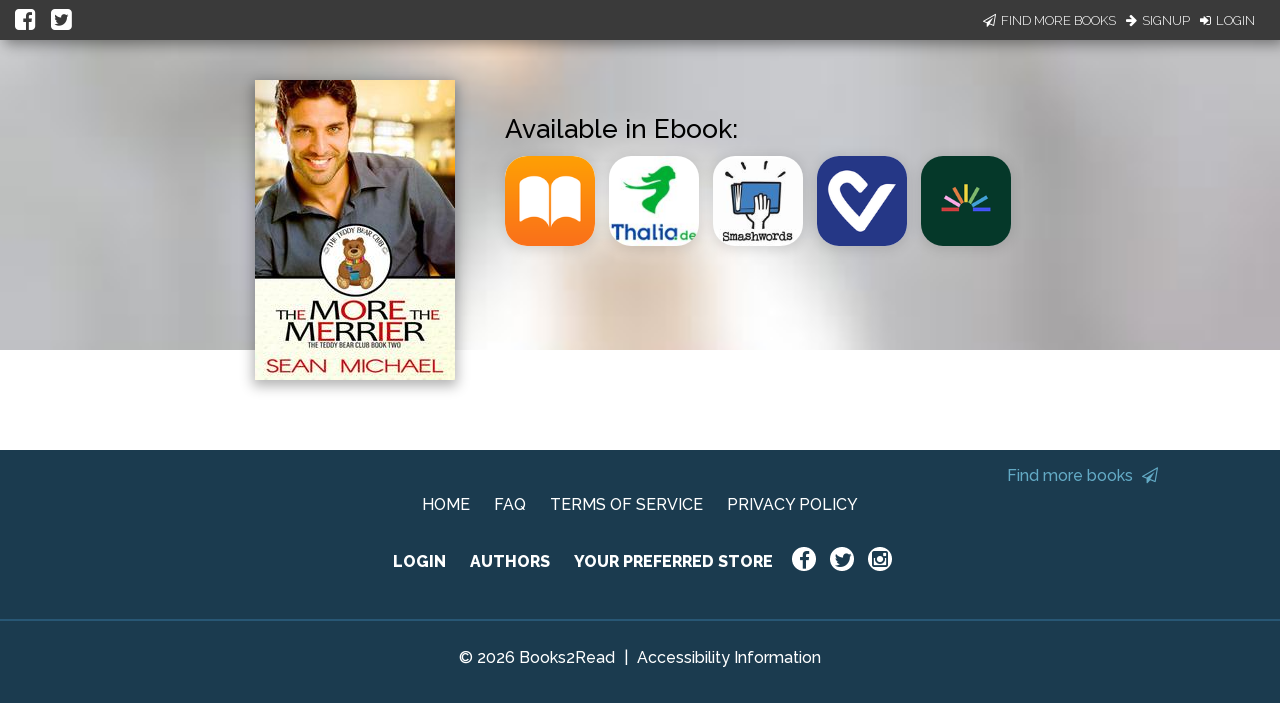

--- FILE ---
content_type: application/javascript
request_url: https://books2read.com/links/get-reader-context/?nocache=1768976365114&_=1768976365016
body_size: -145
content:
var urlKey="b5XwwA", readOnly=false, readerOwnsUbl="False", storePreference=null, doNotPrompt=false;